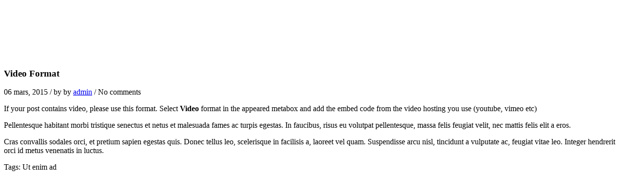

--- FILE ---
content_type: text/html; charset=UTF-8
request_url: http://triotrafikkskole.as/portfolio-archive/video-format/
body_size: 935
content:

		<article >

		<div class="cherry-portfolio-single-post  cherry-portfolio-video-post">
	<div class="video-player-container">
		<div class="embed-container"><iframe title="32713.flv" width="200" height="113" src="https://www.youtube.com/embed/2kodXWejuy0?feature=oembed" frameborder="0" allow="accelerometer; autoplay; clipboard-write; encrypted-media; gyroscope; picture-in-picture; web-share" referrerpolicy="strict-origin-when-cross-origin" allowfullscreen></iframe></div>
	</div>
	<div class="post-content">
		<h3 class="post-title">Video Format</h3>
		<div class="post-meta-container"><time class="post-date" datetime="2015-03-06T15:16:07+00:00"><i class="dashicons dashicons-calendar-alt"></i>06 mars, 2015</time> / by <span class="post-author vcard"><i class="dashicons dashicons-admin-users"></i>by <a href="http://triotrafikkskole.as/author/admin/" rel="author">admin</a></span> / No comments</div>
		<p><p>If your post contains video, please use this format. Select <strong>Video</strong> format in the appeared metabox and add the embed code from the video hosting you use (youtube, vimeo etc)</p>
<p>Pellentesque habitant morbi tristique senectus et netus et malesuada fames ac turpis egestas. In faucibus, risus eu volutpat pellentesque, massa felis feugiat velit, nec mattis felis elit a eros.</p>
<p>Cras convallis sodales orci, et pretium sapien egestas quis. Donec tellus leo, scelerisque in facilisis a, laoreet vel quam. Suspendisse arcu nisl, tincidunt a vulputate ac, feugiat vitae leo. Integer hendrerit orci id metus venenatis in luctus.</p>
</p>
		<div class="post-taxonomy-list"><span>Tags: </span>Ut enim ad</div>
		
	</div>
</div>
		</article>

		
